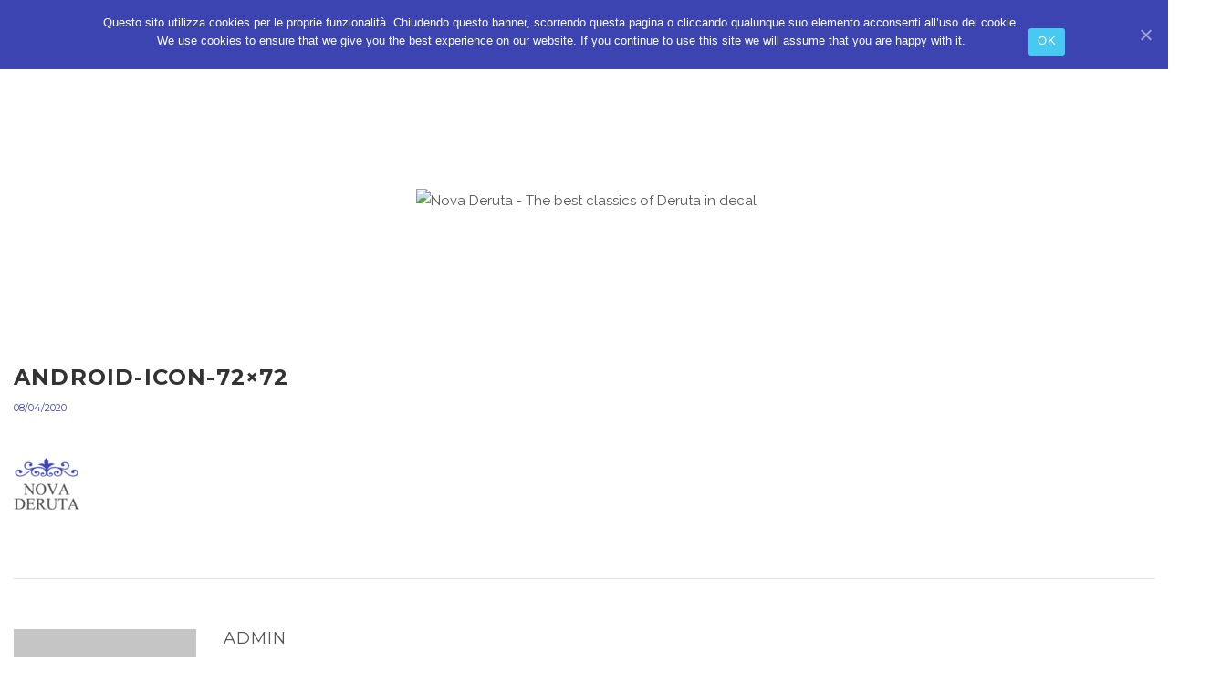

--- FILE ---
content_type: text/html; charset=UTF-8
request_url: https://www.novaderuta.com/android-icon-72x72-2/
body_size: 28527
content:
<!DOCTYPE html><html lang="en-GB"><head><meta charset="UTF-8"/><meta name="viewport" content="width=device-width, initial-scale=1, maximum-scale=1"><link rel="pingback" href="https://www.novaderuta.com/xmlrpc.php"/><link rel="shortcut icon" href="http://www.novaderuta.com/wp-content/uploads/2020/04/android-icon-72x72-2.png" /> <!--[if lt IE 9]> <script src="https://oss.maxcdn.com/html5shiv/3.7.2/html5shiv.min.js"></script> <script src="https://oss.maxcdn.com/respond/1.4.2/respond.min.js"></script> <script src="http://css3-mediaqueries-js.googlecode.com/svn/trunk/css3-mediaqueries.js"></script> <![endif]--><link media="all" href="https://www.novaderuta.com/wp-content/cache/autoptimize/css/autoptimize_8c34030ef64173d7ae641a8d4dd7be66.css" rel="stylesheet" /><title>android-icon-72&#215;72 &#8211; Nova Deruta</title>  <script type="application/ld+json" class="aioseop-schema">{}</script> <link rel="canonical" href="https://www.novaderuta.com/android-icon-72x72-2/" /><link rel='dns-prefetch' href='//fonts.googleapis.com' /><link rel='dns-prefetch' href='//s.w.org' /><link rel="alternate" type="application/rss+xml" title="Nova Deruta &raquo; Feed" href="https://www.novaderuta.com/feed/" /><link rel="alternate" type="application/rss+xml" title="Nova Deruta &raquo; Comments Feed" href="https://www.novaderuta.com/comments/feed/" /><link rel="alternate" type="application/rss+xml" title="Nova Deruta &raquo; android-icon-72&#215;72 Comments Feed" href="https://www.novaderuta.com/feed/?attachment_id=3449" /> <script type="text/javascript">window._wpemojiSettings = {"baseUrl":"https:\/\/s.w.org\/images\/core\/emoji\/12.0.0-1\/72x72\/","ext":".png","svgUrl":"https:\/\/s.w.org\/images\/core\/emoji\/12.0.0-1\/svg\/","svgExt":".svg","source":{"concatemoji":"https:\/\/www.novaderuta.com\/wp-includes\/js\/wp-emoji-release.min.js?ver=5.4.18"}};
			/*! This file is auto-generated */
			!function(e,a,t){var n,r,o,i=a.createElement("canvas"),p=i.getContext&&i.getContext("2d");function s(e,t){var a=String.fromCharCode;p.clearRect(0,0,i.width,i.height),p.fillText(a.apply(this,e),0,0);e=i.toDataURL();return p.clearRect(0,0,i.width,i.height),p.fillText(a.apply(this,t),0,0),e===i.toDataURL()}function c(e){var t=a.createElement("script");t.src=e,t.defer=t.type="text/javascript",a.getElementsByTagName("head")[0].appendChild(t)}for(o=Array("flag","emoji"),t.supports={everything:!0,everythingExceptFlag:!0},r=0;r<o.length;r++)t.supports[o[r]]=function(e){if(!p||!p.fillText)return!1;switch(p.textBaseline="top",p.font="600 32px Arial",e){case"flag":return s([127987,65039,8205,9895,65039],[127987,65039,8203,9895,65039])?!1:!s([55356,56826,55356,56819],[55356,56826,8203,55356,56819])&&!s([55356,57332,56128,56423,56128,56418,56128,56421,56128,56430,56128,56423,56128,56447],[55356,57332,8203,56128,56423,8203,56128,56418,8203,56128,56421,8203,56128,56430,8203,56128,56423,8203,56128,56447]);case"emoji":return!s([55357,56424,55356,57342,8205,55358,56605,8205,55357,56424,55356,57340],[55357,56424,55356,57342,8203,55358,56605,8203,55357,56424,55356,57340])}return!1}(o[r]),t.supports.everything=t.supports.everything&&t.supports[o[r]],"flag"!==o[r]&&(t.supports.everythingExceptFlag=t.supports.everythingExceptFlag&&t.supports[o[r]]);t.supports.everythingExceptFlag=t.supports.everythingExceptFlag&&!t.supports.flag,t.DOMReady=!1,t.readyCallback=function(){t.DOMReady=!0},t.supports.everything||(n=function(){t.readyCallback()},a.addEventListener?(a.addEventListener("DOMContentLoaded",n,!1),e.addEventListener("load",n,!1)):(e.attachEvent("onload",n),a.attachEvent("onreadystatechange",function(){"complete"===a.readyState&&t.readyCallback()})),(n=t.source||{}).concatemoji?c(n.concatemoji):n.wpemoji&&n.twemoji&&(c(n.twemoji),c(n.wpemoji)))}(window,document,window._wpemojiSettings);</script> <style type="text/css">img.wp-smiley,
img.emoji {
	display: inline !important;
	border: none !important;
	box-shadow: none !important;
	height: 1em !important;
	width: 1em !important;
	margin: 0 .07em !important;
	vertical-align: -0.1em !important;
	background: none !important;
	padding: 0 !important;
}</style><style id='rs-plugin-settings-inline-css' type='text/css'>#rs-demo-id {}</style><link rel='stylesheet' id='redux-google-fonts-g5plus_wolverine_options-css'  href='https://fonts.googleapis.com/css?family=Raleway%3A100%2C200%2C300%2C400%2C500%2C600%2C700%2C800%2C900%7CMontserrat%3A400%2C700%7CPlayfair+Display%3A400%2C700%2C900%2C400italic%2C700italic%2C900italic%7CLato&#038;subset=latin&#038;ver=1586428666' type='text/css' media='all' /> <script type='text/javascript'>var LS_Meta = {"v":"6.9.2"};</script> <script type='text/javascript' src='https://www.novaderuta.com/wp-includes/js/jquery/jquery.js?ver=1.12.4-wp'></script> <script type='text/javascript'>var cnArgs = {"ajaxUrl":"https:\/\/www.novaderuta.com\/wp-admin\/admin-ajax.php","nonce":"56cdfedf38","hideEffect":"fade","position":"top","onScroll":"0","onScrollOffset":"100","onClick":"1","cookieName":"cookie_notice_accepted","cookieTime":"86400","cookieTimeRejected":"86400","cookiePath":"\/","cookieDomain":"","redirection":"0","cache":"0","refuse":"0","revokeCookies":"0","revokeCookiesOpt":"automatic","secure":"1","coronabarActive":"0"};</script> <meta name="generator" content="Powered by LayerSlider 6.9.2 - Multi-Purpose, Responsive, Parallax, Mobile-Friendly Slider Plugin for WordPress." /><link rel='https://api.w.org/' href='https://www.novaderuta.com/wp-json/' /><link rel="EditURI" type="application/rsd+xml" title="RSD" href="https://www.novaderuta.com/xmlrpc.php?rsd" /><link rel="wlwmanifest" type="application/wlwmanifest+xml" href="https://www.novaderuta.com/wp-includes/wlwmanifest.xml" /><meta name="generator" content="WordPress 5.4.18" /><link rel='shortlink' href='https://www.novaderuta.com/?p=3449' /><link rel="alternate" type="application/json+oembed" href="https://www.novaderuta.com/wp-json/oembed/1.0/embed?url=https%3A%2F%2Fwww.novaderuta.com%2Fandroid-icon-72x72-2%2F" /><link rel="alternate" type="text/xml+oembed" href="https://www.novaderuta.com/wp-json/oembed/1.0/embed?url=https%3A%2F%2Fwww.novaderuta.com%2Fandroid-icon-72x72-2%2F&#038;format=xml" /><style id="g5plus_custom_style" type="text/css"></style><style type="text/css"></style><meta name="generator" content="Powered by WPBakery Page Builder - drag and drop page builder for WordPress."/> <!--[if lte IE 9]><link rel="stylesheet" type="text/css" href="https://www.novaderuta.com/wp-content/plugins/js_composer/assets/css/vc_lte_ie9.min.css" media="screen"><![endif]--><meta name="generator" content="Powered by Slider Revolution 6.2.2 - responsive, Mobile-Friendly Slider Plugin for WordPress with comfortable drag and drop interface." /> <script type="text/javascript">function setREVStartSize(e){			
			try {								
				var pw = document.getElementById(e.c).parentNode.offsetWidth,
					newh;
				pw = pw===0 || isNaN(pw) ? window.innerWidth : pw;
				e.tabw = e.tabw===undefined ? 0 : parseInt(e.tabw);
				e.thumbw = e.thumbw===undefined ? 0 : parseInt(e.thumbw);
				e.tabh = e.tabh===undefined ? 0 : parseInt(e.tabh);
				e.thumbh = e.thumbh===undefined ? 0 : parseInt(e.thumbh);
				e.tabhide = e.tabhide===undefined ? 0 : parseInt(e.tabhide);
				e.thumbhide = e.thumbhide===undefined ? 0 : parseInt(e.thumbhide);
				e.mh = e.mh===undefined || e.mh=="" || e.mh==="auto" ? 0 : parseInt(e.mh,0);		
				if(e.layout==="fullscreen" || e.l==="fullscreen") 						
					newh = Math.max(e.mh,window.innerHeight);				
				else{					
					e.gw = Array.isArray(e.gw) ? e.gw : [e.gw];
					for (var i in e.rl) if (e.gw[i]===undefined || e.gw[i]===0) e.gw[i] = e.gw[i-1];					
					e.gh = e.el===undefined || e.el==="" || (Array.isArray(e.el) && e.el.length==0)? e.gh : e.el;
					e.gh = Array.isArray(e.gh) ? e.gh : [e.gh];
					for (var i in e.rl) if (e.gh[i]===undefined || e.gh[i]===0) e.gh[i] = e.gh[i-1];
										
					var nl = new Array(e.rl.length),
						ix = 0,						
						sl;					
					e.tabw = e.tabhide>=pw ? 0 : e.tabw;
					e.thumbw = e.thumbhide>=pw ? 0 : e.thumbw;
					e.tabh = e.tabhide>=pw ? 0 : e.tabh;
					e.thumbh = e.thumbhide>=pw ? 0 : e.thumbh;					
					for (var i in e.rl) nl[i] = e.rl[i]<window.innerWidth ? 0 : e.rl[i];
					sl = nl[0];									
					for (var i in nl) if (sl>nl[i] && nl[i]>0) { sl = nl[i]; ix=i;}															
					var m = pw>(e.gw[ix]+e.tabw+e.thumbw) ? 1 : (pw-(e.tabw+e.thumbw)) / (e.gw[ix]);					

					newh =  (e.type==="carousel" && e.justify==="true" ? e.gh[ix] : (e.gh[ix] * m)) + (e.tabh + e.thumbh);
				}			
				
				if(window.rs_init_css===undefined) window.rs_init_css = document.head.appendChild(document.createElement("style"));					
				document.getElementById(e.c).height = newh;
				window.rs_init_css.innerHTML += "#"+e.c+"_wrapper { height: "+newh+"px }";				
			} catch(e){
				console.log("Failure at Presize of Slider:" + e)
			}					   
		  };</script> <link rel="stylesheet" type="text/css" media="all" href="https://www.novaderuta.com/?custom-page=header-custom-css&amp;current_page_id=3449"/><style type="text/css" id="wp-custom-css">/*contact form*/
#responsive-form{
	max-width:600px /*-- change this to get your desired form width --*/;
	margin:0 auto;
  width:100%;
}
.form-row{
	width: 100%;
}
.column-half, .column-full{
	float: left;
	position: relative;
	padding: 0.65rem;
	width:100%;
	-webkit-box-sizing: border-box;
  -moz-box-sizing: border-box;
  box-sizing: border-box
}
.clearfix:after {
	content: "";
	display: table;
	clear: both;
}

/**---------------- Media query ----------------**/
@media only screen and (min-width: 48em) { 
	.column-half{
		width: 50%;
	}
}

.wpcf7 input[type="text"], .wpcf7 input[type="email"], .wpcf7 textarea {
	width: 100%;
	padding: 8px;
	border: 1px solid #ccc;
	border-radius: 3px;
	-webkit-box-sizing: border-box;
	-moz-box-sizing: border-box;
	box-sizing: border-box
}
.wpcf7 input[type="text"]:focus{
	background: #fff;
}
.wpcf7-submit{
	float: right;
	background: #CA0002;
	color: #fff;
	text-transform: uppercase;
	border: none;
	padding: 8px 20px;
	cursor: pointer;
}
.wpcf7-submit:hover{
	background: #ff0000;
}
span.wpcf7-not-valid-tip{
	text-shadow: none;
	font-size: 12px;
	color: #fff;
	background: #ff0000;
	padding: 5px;
}
div.wpcf7-validation-errors { 
	text-shadow: none;
	border: transparent;
	background: #f9cd00;
	padding: 5px;
	color: #9C6533;
	text-align: center;
	margin: 0;
	font-size: 12px;
}
div.wpcf7-mail-sent-ok{
	text-align: center;
	text-shadow: none;
	padding: 5px;
	font-size: 12px;
	background: #59a80f;
	border-color: #59a80f;
	color: #fff;
	margin: 0;
}
/*end contact form*/


header.main-header .header-nav-above, header.main-header .header-nav-bellow {
    margin-top: 40px;
		margin-bottom: 40px;
}

div.vc_row.wpb_row.vc_row-fluid.margin-bottom-100.no-padding-vc.no-margin-vc {
	margin-bottom:130px !important;
}


.header-mobile-nav {
    background: #f3f3f3;
}
.header-mobile-nav.menu-drop-fly form.search-form-menu-mobile {
    display: none;
}
.x-nav-menu li.x-menu-item > a.x-menu-a-text {
    padding-top: 15px;
    color: #373737;
}
.no-padding-vc div[class*="vc_col-"] {
    padding-bottom: 5px;
}

.cn-button.bootstrap { color: #fff; background: #46caf2; }

span.x-nav-separate {
    visibility: hidden;
}
body {
    line-height: 1.8;
}
.container {
    width: 1350px;
}
.wolverine-partner-carousel img {
    opacity: 1;
}</style><style type="text/css" title="dynamic-css" class="options-output">body{background-repeat:no-repeat;background-size:cover;background-attachment:fixed;background-position:center center;}body{font-family:Raleway;font-weight:400;font-style:normal;font-size:15px;}h1{font-family:Montserrat;font-weight:400;font-style:normal;font-size:36px;}h2{font-family:Montserrat;font-weight:400;font-style:normal;font-size:28px;}h3{font-family:Montserrat;font-weight:400;font-style:normal;font-size:24px;}h4{font-family:Montserrat;font-weight:400;font-style:normal;font-size:21px;}h5{font-family:Montserrat;font-weight:400;font-style:normal;font-size:18px;}h6{font-family:Montserrat;font-weight:400;font-style:normal;font-size:14px;}{font-family:Montserrat;}{font-family:Montserrat;}{font-family:"Playfair Display";}.page-title-inner h1{font-family:Montserrat;text-transform:uppercase;font-weight:400;font-style:normal;color:#ffffff;font-size:36px;}.page-title-inner .page-sub-title{font-family:"Playfair Display";text-transform:none;font-weight:400;font-style:italic;color:#ffffff;font-size:16px;}{font-family:Lato;}</style><noscript><style type="text/css">.wpb_animate_when_almost_visible { opacity: 1; }</style></noscript></head><body class="attachment attachment-template-default single single-attachment postid-3449 attachmentid-3449 attachment-png cookies-not-set chrome footer-static header-4 wpb-js-composer js-comp-ver-5.7 vc_responsive"><div id="wrapper"><header id="header-mobile" class="mobile-header header-mobile-4"><div class="header-container-wrapper menu-drop-fly header-mobile-sticky"><div class="container header-mobile-wrapper"><div class="header-mobile-inner"><div class="toggle-icon-wrapper toggle-mobile-menu" data-ref="nav-menu-mobile" data-drop-type="fly"><div class="toggle-icon"> <span></span></div></div><div class="header-customize"></div><div class="header-logo-mobile"> <a  href="https://www.novaderuta.com/" title="Nova Deruta - The best classics of Deruta in decal"> <noscript><img  src="http://www.novaderuta.com/wp-content/uploads/2020/04/LOGO-BLUE2-1.png" alt="Nova Deruta - The best classics of Deruta in decal" /></noscript><img class="lazyload"  src='data:image/svg+xml,%3Csvg%20xmlns=%22http://www.w3.org/2000/svg%22%20viewBox=%220%200%20%20%22%3E%3C/svg%3E' data-src="http://www.novaderuta.com/wp-content/uploads/2020/04/LOGO-BLUE2-1.png" alt="Nova Deruta - The best classics of Deruta in decal" /> </a></div></div><div id="nav-menu-mobile" class="header-mobile-nav menu-drop-fly"><form class="search-form-menu-mobile"  method="get" action="https://www.novaderuta.com/"> <input type="text" name="s" placeholder="Search..."> <button type="submit"><i class="fa fa-search"></i></button></form><ul id="menu-mymenu" class="nav-menu-mobile x-nav-menu x-nav-menu_mymenu x-animate-slide-up" data-breakpoint="991" ><li id="menu-item-mobile-3447" class="menu-item menu-item-type-custom menu-item-object-custom menu-item-home x-menu-item x-sub-menu-standard"><a href="https://www.novaderuta.com" class="x-menu-a-text"><span class="x-menu-text">Home</span></a></li><li id="menu-item-mobile-3228" class="menu-item menu-item-type-custom menu-item-object-custom x-menu-item x-sub-menu-standard"><a href="#chisiamo" class="x-menu-a-text"><span class="x-menu-text">Chi Siamo</span></a></li><li id="menu-item-mobile-3229" class="menu-item menu-item-type-custom menu-item-object-custom x-menu-item x-sub-menu-standard"><a href="#contatti" class="x-menu-a-text"><span class="x-menu-text">Contatti</span></a></li></ul></div><div class="main-menu-overlay"></div></div></div></header><header id="header" class="main-header header-4"><div class="header-nav-wrapper header-desktop-wrapper header-sticky sticky-scheme-inherit nav-hover-primary"><div class="container"><div class="header-left"><div id="primary-menu" class="menu-wrapper"><ul id="main-menu" class="main-menu x-nav-menu x-nav-menu_mymenu x-animate-slide-up" data-breakpoint="991" ><li class="logo-sticky"> <a  href="https://www.novaderuta.com/" title="Nova Deruta - The best classics of Deruta in decal"> <noscript><img src="http://www.novaderuta.com/wp-content/uploads/2020/04/LOGO-BLUE.png" alt="Nova Deruta - The best classics of Deruta in decal" /></noscript><img class="lazyload" src='data:image/svg+xml,%3Csvg%20xmlns=%22http://www.w3.org/2000/svg%22%20viewBox=%220%200%20%20%22%3E%3C/svg%3E' data-src="http://www.novaderuta.com/wp-content/uploads/2020/04/LOGO-BLUE.png" alt="Nova Deruta - The best classics of Deruta in decal" /> </a></li><li id="menu-item-3447" class="menu-item menu-item-type-custom menu-item-object-custom menu-item-home x-menu-item x-sub-menu-standard"><a href="https://www.novaderuta.com" class="x-menu-a-text"><span class="x-menu-text">Home</span></a></li><li id="menu-item-3228" class="menu-item menu-item-type-custom menu-item-object-custom x-menu-item x-sub-menu-standard"><a href="#chisiamo" class="x-menu-a-text"><span class="x-menu-text">Chi Siamo</span></a></li><li id="menu-item-3229" class="menu-item menu-item-type-custom menu-item-object-custom x-menu-item x-sub-menu-standard"><a href="#contatti" class="x-menu-a-text"><span class="x-menu-text">Contatti</span></a></li></ul></div></div><div class="header-right"><div class="header-customize nav-separate"><ul class="header-customize-item header-social-profile-wrapper"><li><a href="https://www.facebook.com/Nova-Deruta-391359917624143/" target="_blank"><i class="fa fa-facebook"></i></a></li></ul></div></div></div></div><div class="header-nav-bellow"><div class="header-logo"> <a  href="https://www.novaderuta.com/" title="Nova Deruta - The best classics of Deruta in decal"> <noscript><img style="height:180px" src="http://www.novaderuta.com/wp-content/uploads/2020/04/LOGO-BLUE.png" alt="Nova Deruta - The best classics of Deruta in decal" /></noscript><img class="lazyload" style="height:180px" src='data:image/svg+xml,%3Csvg%20xmlns=%22http://www.w3.org/2000/svg%22%20viewBox=%220%200%20%20%22%3E%3C/svg%3E' data-src="http://www.novaderuta.com/wp-content/uploads/2020/04/LOGO-BLUE.png" alt="Nova Deruta - The best classics of Deruta in decal" /> </a></div></div></header><div id="wrapper-content" class="clearfix"><main  class="site-content-single-post"><div class="container clearfix"><div class="row clearfix"><div class="site-content-archive-inner col-md-12"><div class="blog-wrap"><div class="blog-inner blog-single clearfix"><article id="post-3449" class="clearfix post-3449 attachment type-attachment status-inherit hentry"><div class="entry-wrap clearfix"><div class="entry-content-wrap"><h3 class="entry-title"> <a class="bold-color link-color-hover link-color-active" href="https://www.novaderuta.com/android-icon-72x72-2/" rel="bookmark" title="android-icon-72&#215;72">android-icon-72&#215;72</a></h3><div class="entry-post-meta-wrap"><ul class="entry-meta"><li class="entry-meta-date"> <a href="https://www.novaderuta.com/android-icon-72x72-2/" rel="bookmark" title="android-icon-72&#215;72"> 08/04/2020 </a></li></ul></div><div class="entry-content clearfix"><p class="attachment"><a href='https://www.novaderuta.com/wp-content/uploads/2020/04/android-icon-72x72-2.png'><noscript><img width="72" height="72" src="https://www.novaderuta.com/wp-content/uploads/2020/04/android-icon-72x72-2.png" class="attachment-medium size-medium" alt="Nova Deruta Ceramica Italiana - Deruta Italy decal" /></noscript><img width="72" height="72" src='data:image/svg+xml,%3Csvg%20xmlns=%22http://www.w3.org/2000/svg%22%20viewBox=%220%200%2072%2072%22%3E%3C/svg%3E' data-src="https://www.novaderuta.com/wp-content/uploads/2020/04/android-icon-72x72-2.png" class="lazyload attachment-medium size-medium" alt="Nova Deruta Ceramica Italiana - Deruta Italy decal" /></a></p></div><div class="entry-meta-tag-wrap"></div><div class="author-info clearfix"><div class="author-avatar"> <noscript><img alt='' src='https://secure.gravatar.com/avatar/960731c268af0dcf9a5920c26719b821?s=200&#038;d=mm&#038;r=g' srcset='https://secure.gravatar.com/avatar/960731c268af0dcf9a5920c26719b821?s=400&#038;d=mm&#038;r=g 2x' class='avatar avatar-200 photo' height='200' width='200' /></noscript><img alt='' src='data:image/svg+xml,%3Csvg%20xmlns=%22http://www.w3.org/2000/svg%22%20viewBox=%220%200%20200%20200%22%3E%3C/svg%3E' data-src='https://secure.gravatar.com/avatar/960731c268af0dcf9a5920c26719b821?s=200&#038;d=mm&#038;r=g' data-srcset='https://secure.gravatar.com/avatar/960731c268af0dcf9a5920c26719b821?s=400&#038;d=mm&#038;r=g 2x' class='lazyload avatar avatar-200 photo' height='200' width='200' /></div><div class="author-description"><h3 class="author-title"><a href="https://www.novaderuta.com/author/admin/" title="Posts by admin" rel="author">admin</a></h3></div></div><div class="entry-comments" id="comments"><h3 class="comments-title"> <span> No Comments </span></h3><div class="entry-comments-form"><div id="respond" class="comment-respond"><h3 id="reply-title" class="comment-reply-title">Leave a Comment <small><a rel="nofollow" id="cancel-comment-reply-link" href="/android-icon-72x72-2/#respond" style="display:none;">Cancel reply</a></small></h3><form action="https://www.novaderuta.com/wp-comments-post.php" method="post" id="commentform" class="comment-form" novalidate><p class="comment-notes">Your email address will not be published.</p><div class="form-group col-md-12"><textarea rows="6" id="comment" name="comment"  placeholder="Message*"  aria-required='true'></textarea></div><div class="form-group col-md-6"><input id="author" name="author" type="text" value="" placeholder="Name*"  aria-required='true'></div><div class="form-group col-md-6"><input id="email" name="email" type="email" value="" placeholder="Email*"  aria-required='true'></div><p class="comment-form-cookies-consent"><input id="wp-comment-cookies-consent" name="wp-comment-cookies-consent" type="checkbox" value="yes" /> <label for="wp-comment-cookies-consent">Save my name, email, and website in this browser for the next time I comment.</label></p><p class="form-submit"><input name="submit" type="submit" id="btnComment" class="wolverine-button style1 button-2x" value="Send" /> <input type='hidden' name='comment_post_ID' value='3449' id='comment_post_ID' /> <input type='hidden' name='comment_parent' id='comment_parent' value='0' /></p></form></div></div></div></div></div></article></div></div></div></div></div></main></div><footer  class="main-footer-wrapper custom"><div id="wrapper-footer"><div class="main-footer"><div class="footer_inner clearfix"><div class="footer_top_holder col-4"><div class="container"><div class="row footer-top-col-4 footer-4"><div class="sidebar footer-sidebar col-md-6 col-sm-12 col-1"><aside id="text-11" class="widget widget_text"><div class="textwidget"><p style="text-align:justify;">La partecipazione alla manifestazione AMBIENTE, Frankfurt 2020 (7-02/11-02) è stata realizzata con il sostegno dei fondi &#8220;POR FESR Umbria 2014-2020-Az. 3.3.1.- Avviso Pubblico per partecipazione Progetto di Internazionalizzazione 2019-2020&#8221;</p></div></aside><aside id="media_image-2" class="widget widget_media_image"><noscript><img width="450" height="101" src="https://www.novaderuta.com/wp-content/uploads/2020/04/sviluppumbria-768x172.jpg" class="image wp-image-3275  attachment-450x101 size-450x101" alt="Nova Deruta Ceramica Italiana - Deruta Italy decal" style="max-width: 100%; height: auto;" srcset="https://www.novaderuta.com/wp-content/uploads/2020/04/sviluppumbria-768x172.jpg 768w, https://www.novaderuta.com/wp-content/uploads/2020/04/sviluppumbria-300x67.jpg 300w, https://www.novaderuta.com/wp-content/uploads/2020/04/sviluppumbria-1024x229.jpg 1024w, https://www.novaderuta.com/wp-content/uploads/2020/04/sviluppumbria.jpg 1054w" sizes="(max-width: 450px) 100vw, 450px" /></noscript><img width="450" height="101" src='data:image/svg+xml,%3Csvg%20xmlns=%22http://www.w3.org/2000/svg%22%20viewBox=%220%200%20450%20101%22%3E%3C/svg%3E' data-src="https://www.novaderuta.com/wp-content/uploads/2020/04/sviluppumbria-768x172.jpg" class="lazyload image wp-image-3275  attachment-450x101 size-450x101" alt="Nova Deruta Ceramica Italiana - Deruta Italy decal" style="max-width: 100%; height: auto;" data-srcset="https://www.novaderuta.com/wp-content/uploads/2020/04/sviluppumbria-768x172.jpg 768w, https://www.novaderuta.com/wp-content/uploads/2020/04/sviluppumbria-300x67.jpg 300w, https://www.novaderuta.com/wp-content/uploads/2020/04/sviluppumbria-1024x229.jpg 1024w, https://www.novaderuta.com/wp-content/uploads/2020/04/sviluppumbria.jpg 1054w" data-sizes="(max-width: 450px) 100vw, 450px" /></aside></div><div class="sidebar footer-sidebar col-md-6 col-sm-12 col-2"><aside id="media_image-3" class="widget widget_media_image"><noscript><img width="450" height="242" src="https://www.novaderuta.com/wp-content/uploads/2020/04/loghi-por-fesr-768x412.jpg" class="image wp-image-3274  attachment-450x242 size-450x242" alt="Nova Deruta Ceramica Italiana - Deruta Italy decal" style="max-width: 100%; height: auto;" srcset="https://www.novaderuta.com/wp-content/uploads/2020/04/loghi-por-fesr-768x412.jpg 768w, https://www.novaderuta.com/wp-content/uploads/2020/04/loghi-por-fesr-300x161.jpg 300w, https://www.novaderuta.com/wp-content/uploads/2020/04/loghi-por-fesr.jpg 950w" sizes="(max-width: 450px) 100vw, 450px" /></noscript><img width="450" height="242" src='data:image/svg+xml,%3Csvg%20xmlns=%22http://www.w3.org/2000/svg%22%20viewBox=%220%200%20450%20242%22%3E%3C/svg%3E' data-src="https://www.novaderuta.com/wp-content/uploads/2020/04/loghi-por-fesr-768x412.jpg" class="lazyload image wp-image-3274  attachment-450x242 size-450x242" alt="Nova Deruta Ceramica Italiana - Deruta Italy decal" style="max-width: 100%; height: auto;" data-srcset="https://www.novaderuta.com/wp-content/uploads/2020/04/loghi-por-fesr-768x412.jpg 768w, https://www.novaderuta.com/wp-content/uploads/2020/04/loghi-por-fesr-300x161.jpg 300w, https://www.novaderuta.com/wp-content/uploads/2020/04/loghi-por-fesr.jpg 950w" data-sizes="(max-width: 450px) 100vw, 450px" /></aside></div></div></div></div></div></div><div class="bottom-bar-wrapper"><div class="container"><div class="bottom-bar-inner"><div class="row"><div class="col-md-12 sidebar text-center"><aside id="text-4" class="widget widget_text"><div class="textwidget"><p class="bottom-bar-text">© 2020 NOVA DERUTA CERAMICA ITALIANA - <a href="http://www.novaderuta.com/privacy" >Privacy & Cookies</a> - <span style="font-size: 8px;">Website by <a href="https://www.5hillscreative.com" target="_blank" rel="noopener noreferrer">5HC</a></span></p></div></aside></div><div class="col-md-6 sidebar text-right"></div></div></div></div></div></div></footer></div><div class="back-top-top-wrap"> <a  class="back-to-top" href="javascript:;"> <i class="fa fa-angle-up"></i> </a></div> <script type="text/javascript"></script><style>.lazyload,.lazyloading{opacity:0;}.lazyloaded{opacity:1;transition:opacity 300ms;}</style><noscript><style>.lazyload{display:none;}</style></noscript><script data-noptimize="1">window.lazySizesConfig=window.lazySizesConfig||{};window.lazySizesConfig.loadMode=1;</script><script async data-noptimize="1" src='https://www.novaderuta.com/wp-content/plugins/autoptimize/classes/external/js/lazysizes.min.js?ao_version=2.6.2'></script><script type='text/javascript'>var wpcf7 = {"apiSettings":{"root":"https:\/\/www.novaderuta.com\/wp-json\/contact-form-7\/v1","namespace":"contact-form-7\/v1"}};</script> <script type='text/javascript'>var g5plus_framework_constant = {"product_compare":"Compare","product_wishList":"WishList"};
var g5plus_framework_ajax_url = "https:\/\/www.novaderuta.com\/wp-admin\/admin-ajax.php?activate-multi=true";
var g5plus_framework_theme_url = "https:\/\/www.novaderuta.com\/wp-content\/themes\/wolverine\/";
var g5plus_framework_site_url = "https:\/\/www.novaderuta.com";</script> <script type='text/javascript'>var xmenu_meta = {"setting-responsive-breakpoint":"991"};
var xmenu_meta_custom = [];</script> <script>jQuery("style#g5plus_custom_style").append("@media screen and (min-width: 992px) {}");</script><script>jQuery("style#g5plus_custom_style").append("@media screen and (min-width: 992px) {}");</script> <div id="cookie-notice" role="banner" class="cookie-notice-hidden cookie-revoke-hidden cn-position-top" aria-label="Cookie Notice" style="background-color: rgba(59,68,176,1);"><div class="cookie-notice-container" style="color: #fff;"><span id="cn-notice-text" class="cn-text-container">Questo sito utilizza cookies per le proprie funzionalità. Chiudendo questo banner, scorrendo questa pagina o cliccando qualunque suo elemento acconsenti all’uso dei cookie. <br />We use cookies to ensure that we give you the best experience on our website. If you continue to use this site we will assume that you are happy with it.</span><span id="cn-notice-buttons" class="cn-buttons-container"><a href="#" id="cn-accept-cookie" data-cookie-set="accept" class="cn-set-cookie cn-button bootstrap .cn-button.bootstrap { color: #fff; background: #46caf2; }">OK</a></span><a href="javascript:void(0);" id="cn-close-notice" data-cookie-set="accept" class="cn-close-icon"></a></div></div> <script defer src="https://www.novaderuta.com/wp-content/cache/autoptimize/js/autoptimize_3e9e60682d6de17fd6db654cee4eeb0b.js"></script></body></html> 

--- FILE ---
content_type: text/css; charset: UTF-8;charset=UTF-8
request_url: https://www.novaderuta.com/?custom-page=header-custom-css&current_page_id=3449
body_size: 20888
content:
<br />
<b>Warning</b>:  count(): Parameter must be an array or an object that implements Countable in <b>D:\inetpub\webs\novaderutacom\wp-content\themes\wolverine\g5plus-framework\less\Visitor\toCSS.php</b> on line <b>113</b><br />
<br />
<b>Warning</b>:  count(): Parameter must be an array or an object that implements Countable in <b>D:\inetpub\webs\novaderutacom\wp-content\themes\wolverine\g5plus-framework\less\Visitor\toCSS.php</b> on line <b>113</b><br />
<br />
<b>Warning</b>:  count(): Parameter must be an array or an object that implements Countable in <b>D:\inetpub\webs\novaderutacom\wp-content\themes\wolverine\g5plus-framework\less\Visitor\toCSS.php</b> on line <b>113</b><br />
<br />
<b>Warning</b>:  count(): Parameter must be an array or an object that implements Countable in <b>D:\inetpub\webs\novaderutacom\wp-content\themes\wolverine\g5plus-framework\less\Visitor\toCSS.php</b> on line <b>113</b><br />
<br />
<b>Warning</b>:  count(): Parameter must be an array or an object that implements Countable in <b>D:\inetpub\webs\novaderutacom\wp-content\themes\wolverine\g5plus-framework\less\Visitor\toCSS.php</b> on line <b>113</b><br />
<br />
<b>Warning</b>:  count(): Parameter must be an array or an object that implements Countable in <b>D:\inetpub\webs\novaderutacom\wp-content\themes\wolverine\g5plus-framework\less\Visitor\toCSS.php</b> on line <b>113</b><br />
<br />
<b>Warning</b>:  count(): Parameter must be an array or an object that implements Countable in <b>D:\inetpub\webs\novaderutacom\wp-content\themes\wolverine\g5plus-framework\less\Visitor\toCSS.php</b> on line <b>113</b><br />
<br />
<b>Warning</b>:  count(): Parameter must be an array or an object that implements Countable in <b>D:\inetpub\webs\novaderutacom\wp-content\themes\wolverine\g5plus-framework\less\Visitor\toCSS.php</b> on line <b>113</b><br />
<br />
<b>Warning</b>:  count(): Parameter must be an array or an object that implements Countable in <b>D:\inetpub\webs\novaderutacom\wp-content\themes\wolverine\g5plus-framework\less\Visitor\toCSS.php</b> on line <b>113</b><br />
<br />
<b>Warning</b>:  count(): Parameter must be an array or an object that implements Countable in <b>D:\inetpub\webs\novaderutacom\wp-content\themes\wolverine\g5plus-framework\less\Visitor\toCSS.php</b> on line <b>113</b><br />
<br />
<b>Warning</b>:  count(): Parameter must be an array or an object that implements Countable in <b>D:\inetpub\webs\novaderutacom\wp-content\themes\wolverine\g5plus-framework\less\Visitor\toCSS.php</b> on line <b>113</b><br />
<br />
<b>Warning</b>:  count(): Parameter must be an array or an object that implements Countable in <b>D:\inetpub\webs\novaderutacom\wp-content\themes\wolverine\g5plus-framework\less\Visitor\toCSS.php</b> on line <b>113</b><br />
<br />
<b>Warning</b>:  count(): Parameter must be an array or an object that implements Countable in <b>D:\inetpub\webs\novaderutacom\wp-content\themes\wolverine\g5plus-framework\less\Visitor\toCSS.php</b> on line <b>113</b><br />
<br />
<b>Warning</b>:  count(): Parameter must be an array or an object that implements Countable in <b>D:\inetpub\webs\novaderutacom\wp-content\themes\wolverine\g5plus-framework\less\Visitor\toCSS.php</b> on line <b>113</b><br />
<br />
<b>Warning</b>:  count(): Parameter must be an array or an object that implements Countable in <b>D:\inetpub\webs\novaderutacom\wp-content\themes\wolverine\g5plus-framework\less\Visitor\toCSS.php</b> on line <b>113</b><br />
<br />
<b>Warning</b>:  count(): Parameter must be an array or an object that implements Countable in <b>D:\inetpub\webs\novaderutacom\wp-content\themes\wolverine\g5plus-framework\less\Visitor\toCSS.php</b> on line <b>113</b><br />
<br />
<b>Warning</b>:  count(): Parameter must be an array or an object that implements Countable in <b>D:\inetpub\webs\novaderutacom\wp-content\themes\wolverine\g5plus-framework\less\Visitor\toCSS.php</b> on line <b>113</b><br />
<br />
<b>Warning</b>:  count(): Parameter must be an array or an object that implements Countable in <b>D:\inetpub\webs\novaderutacom\wp-content\themes\wolverine\g5plus-framework\less\Visitor\toCSS.php</b> on line <b>113</b><br />
<br />
<b>Warning</b>:  count(): Parameter must be an array or an object that implements Countable in <b>D:\inetpub\webs\novaderutacom\wp-content\themes\wolverine\g5plus-framework\less\Visitor\toCSS.php</b> on line <b>113</b><br />
<br />
<b>Warning</b>:  count(): Parameter must be an array or an object that implements Countable in <b>D:\inetpub\webs\novaderutacom\wp-content\themes\wolverine\g5plus-framework\less\Visitor\toCSS.php</b> on line <b>113</b><br />
<br />
<b>Warning</b>:  count(): Parameter must be an array or an object that implements Countable in <b>D:\inetpub\webs\novaderutacom\wp-content\themes\wolverine\g5plus-framework\less\Visitor\toCSS.php</b> on line <b>113</b><br />
<br />
<b>Warning</b>:  count(): Parameter must be an array or an object that implements Countable in <b>D:\inetpub\webs\novaderutacom\wp-content\themes\wolverine\g5plus-framework\less\Visitor\toCSS.php</b> on line <b>113</b><br />
<br />
<b>Warning</b>:  count(): Parameter must be an array or an object that implements Countable in <b>D:\inetpub\webs\novaderutacom\wp-content\themes\wolverine\g5plus-framework\less\Visitor\toCSS.php</b> on line <b>113</b><br />
<br />
<b>Warning</b>:  count(): Parameter must be an array or an object that implements Countable in <b>D:\inetpub\webs\novaderutacom\wp-content\themes\wolverine\g5plus-framework\less\Visitor\toCSS.php</b> on line <b>113</b><br />
<br />
<b>Warning</b>:  count(): Parameter must be an array or an object that implements Countable in <b>D:\inetpub\webs\novaderutacom\wp-content\themes\wolverine\g5plus-framework\less\Visitor\toCSS.php</b> on line <b>113</b><br />
<br />
<b>Warning</b>:  count(): Parameter must be an array or an object that implements Countable in <b>D:\inetpub\webs\novaderutacom\wp-content\themes\wolverine\g5plus-framework\less\Visitor\toCSS.php</b> on line <b>113</b><br />
<br />
<b>Warning</b>:  count(): Parameter must be an array or an object that implements Countable in <b>D:\inetpub\webs\novaderutacom\wp-content\themes\wolverine\g5plus-framework\less\Visitor\toCSS.php</b> on line <b>113</b><br />
<br />
<b>Warning</b>:  count(): Parameter must be an array or an object that implements Countable in <b>D:\inetpub\webs\novaderutacom\wp-content\themes\wolverine\g5plus-framework\less\Visitor\toCSS.php</b> on line <b>113</b><br />
<br />
<b>Warning</b>:  count(): Parameter must be an array or an object that implements Countable in <b>D:\inetpub\webs\novaderutacom\wp-content\themes\wolverine\g5plus-framework\less\Visitor\toCSS.php</b> on line <b>113</b><br />
<br />
<b>Warning</b>:  count(): Parameter must be an array or an object that implements Countable in <b>D:\inetpub\webs\novaderutacom\wp-content\themes\wolverine\g5plus-framework\less\Visitor\toCSS.php</b> on line <b>113</b><br />
<br />
<b>Warning</b>:  count(): Parameter must be an array or an object that implements Countable in <b>D:\inetpub\webs\novaderutacom\wp-content\themes\wolverine\g5plus-framework\less\Visitor\toCSS.php</b> on line <b>113</b><br />
<br />
<b>Warning</b>:  count(): Parameter must be an array or an object that implements Countable in <b>D:\inetpub\webs\novaderutacom\wp-content\themes\wolverine\g5plus-framework\less\Visitor\toCSS.php</b> on line <b>113</b><br />
<br />
<b>Warning</b>:  count(): Parameter must be an array or an object that implements Countable in <b>D:\inetpub\webs\novaderutacom\wp-content\themes\wolverine\g5plus-framework\less\Visitor\toCSS.php</b> on line <b>113</b><br />
<br />
<b>Warning</b>:  count(): Parameter must be an array or an object that implements Countable in <b>D:\inetpub\webs\novaderutacom\wp-content\themes\wolverine\g5plus-framework\less\Visitor\toCSS.php</b> on line <b>113</b><br />
@media screen and (min-width: 1370px){header.main-header .header-nav-wrapper.nav-fullwith{padding-left: 100px;padding-right: 100px}}@media screen and (min-width: 992px){#top-drawer-bar{padding-top: 0px;padding-bottom: 0px}.logo-sticky{line-height: 60px}header.main-header .header-left.text-center,header.main-header .header-right.text-center{text-align: center}header.main-header .header-logo{height: 200px}header.main-header .header-logo > a > img{max-height: 120px;padding-top: 60px;padding-bottom: 20px;-webkit-box-sizing: content-box;-moz-box-sizing: content-box;box-sizing: content-box}header.main-header .header-tagline{padding: 0 0 60px}header.main-header .header-nav-wrapper{background-color: #f4f8ff;border-bottom: none}header.main-header .header-customize{color: #222;line-height: 60px}header.main-header .search-button-wrapper > form input{color: #222}header.main-header .search-button-wrapper > form input[type="text"]{background-color: #dbe8ff}header.main-header .menu-wrapper .x-nav-menu > li.x-menu-item > a{line-height: 60px}header.main-header .menu-wrapper .x-nav-menu li > ul.x-sub-menu li > a{color: #ededed;letter-spacing: 0.05em;font-weight: 400;font-size: 11px}header.main-header .menu-wrapper .x-nav-menu li.x-header-column > a.x-menu-a-text,header.main-header .menu-wrapper .x-nav-menu li.x-header-column:hover > a.x-menu-a-text{color: #ededed !important}header.main-header .menu-wrapper .x-nav-menu li > ul.x-sub-menu{background-color: #222}header.main-header .menu-wrapper .x-nav-menu li > ul.x-sub-menu-standard > li > a.x-menu-a-text > span:before{border-top: solid 1px #ededed}header.main-header .menu-wrapper .x-nav-menu > li > a{color: #222}header.main-header .menu-wrapper .x-nav-menu ul.x-sub-menu-multi-column > li.x-menu-item.x-tabs > ul.x-sub-menu-tab > li.x-menu-active > a.x-menu-a-text:before{border-right: solid 6px #222}header.main-header .menu-wrapper .x-nav-menu ul.x-sub-menu-multi-column > li.x-menu-item.x-tabs > ul.x-sub-menu-tab{background-color: #343434}header.main-header .menu-wrapper .x-nav-menu ul.x-sub-menu-multi-column > li.x-menu-item.x-tabs > ul.x-sub-menu-tab > li.x-menu-item > a.x-menu-a-text{color: #ededed}header.main-header .menu-wrapper .x-nav-menu ul.x-sub-menu-multi-column > li.x-menu-item.x-tabs > ul.x-sub-menu-tab > li.x-menu-active{background-color: #484848}header.main-header .menu-wrapper .x-nav-menu ul.x-sub-menu-multi-column > li.x-menu-item.x-tabs > ul.x-sub-menu-tab > li{border-bottom: solid 1px #484848}header.main-header .header-customize,header.main-header .header-customize-item + .header-customize-item,header.main-header .menu-wrapper .x-nav-menu > li.x-menu-item + li.x-menu-item,header.main-header .sticky-wrapper.is-sticky > .header-nav-wrapper .logo-sticky + li{margin-left: 45px}span.x-nav-separate{left: -22.5px}span.x-nav-separate{border-left: solid 1px #a8c7ff}.nav-hover-primary .menu-wrapper .x-nav-menu ul.x-sub-menu-multi-column > li.x-menu-item.x-header-column:hover > a.x-menu-a-text,.nav-hover-bolder .menu-wrapper .x-nav-menu ul.x-sub-menu-multi-column > li.x-menu-item.x-header-column:hover > a.x-menu-a-text{color: #ededed !important}header.header-left{-webkit-box-shadow: inset -5px 0px 10px -5px rgba(0,0,0,0.3);-moz-box-shadow: inset -5px 0px 10px -5px rgba(0,0,0,0.3);box-shadow: inset -5px 0px 10px -5px rgba(0,0,0,0.3)}header.header-left{color: #fff}header.header-left .ps-scrollbar-y-rail .ps-scrollbar-y{background-color: #ccc}header.header-left .menu-wrapper ul.main-menu li.x-menu-item > a > span.x-menu-text:before{border-top: solid 1px #222}header.header-left .menu-wrapper ul.main-menu li > ul.x-sub-menu li > a{color: #222}header.header-left .menu-wrapper ul.main-menu ul.x-sub-menu > li:hover{background-color: #080808}header.header-left .menu-wrapper ul.main-menu li.x-header-column > a.x-menu-a-text,header.header-left .menu-wrapper ul.main-menu header.main-header .menu-wrapper .x-nav-menu li.x-header-column:hover > a.x-menu-a-text{color: #222 !important}header.header-left .menu-wrapper ul.main-menu ul.x-sub-menu-multi-column > li.x-menu-item.x-tabs > ul.x-sub-menu-tab > li.x-menu-item > a.x-menu-a-text{color: #222}header.header-left .nav-hover-primary .menu-wrapper .x-nav-menu ul.x-sub-menu-multi-column > li.x-menu-item.x-header-column:hover > a.x-menu-a-text{color: #3b44b0 !important}header.header-left .search-button-wrapper > form input{border-bottom: solid 1px #ededed}header.header-left .shopping-cart-wrapper .widget_shopping_cart_content,header.header-left .search-button-wrapper.ajax{border: dashed 1px #222}header.header-left ul.header-social-profile-wrapper i.fa{background-color: #a8c7ff;color: #f4f8ff}header.header-1 .toggle-icon-wrapper{margin-left: 45px}header.header-5 .header-nav-wrapper{background-color: transparent}header.header-5 .header-nav-wrapper > .container{background-color: #f4f8ff}}footer.main-footer-wrapper h4.widget-title{color: #fff}footer.main-footer-wrapper .sidebar .widget_archive > ul ul.children,footer.main-footer-wrapper .sidebar .widget_archive > ol ul.children,footer.main-footer-wrapper .sidebar .widget_categories > ul ul.children,footer.main-footer-wrapper .sidebar .widget_categories > ol ul.children,footer.main-footer-wrapper .sidebar .widget_product_categories > ul ul.children,footer.main-footer-wrapper .sidebar .widget_product_categories > ol ul.children,footer.main-footer-wrapper .sidebar .widget_nav_menu > div > ul ul.children,footer.main-footer-wrapper .sidebar .widget_nav_menu > div > ol ul.children,footer.main-footer-wrapper .sidebar .widget_meta > ul ul.children,footer.main-footer-wrapper .sidebar .widget_meta > ol ul.children,footer.main-footer-wrapper .sidebar .widget_pages > ul ul.children,footer.main-footer-wrapper .sidebar .widget_pages > ol ul.children,footer.main-footer-wrapper .sidebar .widget_recent_comments > ul ul.children,footer.main-footer-wrapper .sidebar .widget_recent_comments > ol ul.children,footer.main-footer-wrapper .sidebar .widget_recent_entries > ul ul.children,footer.main-footer-wrapper .sidebar .widget_recent_entries > ol ul.children,footer.main-footer-wrapper .sidebar .widget_rss > ul ul.children,footer.main-footer-wrapper .sidebar .widget_rss > ol ul.children{border-color: #d0e1ff}footer.main-footer-wrapper .sidebar .widget_archive > ul ul.sub-menu,footer.main-footer-wrapper .sidebar .widget_archive > ol ul.sub-menu,footer.main-footer-wrapper .sidebar .widget_categories > ul ul.sub-menu,footer.main-footer-wrapper .sidebar .widget_categories > ol ul.sub-menu,footer.main-footer-wrapper .sidebar .widget_product_categories > ul ul.sub-menu,footer.main-footer-wrapper .sidebar .widget_product_categories > ol ul.sub-menu,footer.main-footer-wrapper .sidebar .widget_nav_menu > div > ul ul.sub-menu,footer.main-footer-wrapper .sidebar .widget_nav_menu > div > ol ul.sub-menu,footer.main-footer-wrapper .sidebar .widget_meta > ul ul.sub-menu,footer.main-footer-wrapper .sidebar .widget_meta > ol ul.sub-menu,footer.main-footer-wrapper .sidebar .widget_pages > ul ul.sub-menu,footer.main-footer-wrapper .sidebar .widget_pages > ol ul.sub-menu,footer.main-footer-wrapper .sidebar .widget_recent_comments > ul ul.sub-menu,footer.main-footer-wrapper .sidebar .widget_recent_comments > ol ul.sub-menu,footer.main-footer-wrapper .sidebar .widget_recent_entries > ul ul.sub-menu,footer.main-footer-wrapper .sidebar .widget_recent_entries > ol ul.sub-menu,footer.main-footer-wrapper .sidebar .widget_rss > ul ul.sub-menu,footer.main-footer-wrapper .sidebar .widget_rss > ol ul.sub-menu{border-color: #d0e1ff}footer.main-footer-wrapper .sidebar .widget_archive li + li,footer.main-footer-wrapper .sidebar .widget_categories li + li,footer.main-footer-wrapper .sidebar .widget_product_categories li + li,footer.main-footer-wrapper .sidebar .widget_nav_menu > div li + li,footer.main-footer-wrapper .sidebar .widget_meta li + li,footer.main-footer-wrapper .sidebar .widget_pages li + li,footer.main-footer-wrapper .sidebar .widget_recent_comments li + li,footer.main-footer-wrapper .sidebar .widget_recent_entries li + li,footer.main-footer-wrapper .sidebar .widget_rss li + li{border-color: #d0e1ff}footer.main-footer-wrapper .sidebar aside.widget-social-profile.footer-social-icon{border-color: #d0e1ff}footer.main-footer-wrapper .sidebar .widget-posts .widget-posts-wrap .widget-posts-title{color: #767676}footer.main-footer-wrapper .main-footer{padding: 80px 0 50px 0;background-color: #f4f8ff;color: #646464}footer.main-footer-wrapper .main-footer .footer-contact-form input[type="text"]{border-color: #d0e1ff}footer.main-footer-wrapper .main-footer .footer-contact-form input[type="email"]{border-color: #d0e1ff}footer.main-footer-wrapper .main-footer .footer-contact-form textarea.wpcf7-form-control{border-color: #d0e1ff}footer.main-footer-wrapper .main-footer + .bottom-bar-wrapper .bottom-bar-inner{border-color: #d0e1ff}footer.main-footer-wrapper .bottom-bar-wrapper{background-color: #f4f8ff;color: #777}footer.main-footer-wrapper .bottom-bar-wrapper .sidebar .widget_archive > ul ul.children,footer.main-footer-wrapper .bottom-bar-wrapper .sidebar .widget_archive > ol ul.children,footer.main-footer-wrapper .bottom-bar-wrapper .sidebar .widget_categories > ul ul.children,footer.main-footer-wrapper .bottom-bar-wrapper .sidebar .widget_categories > ol ul.children,footer.main-footer-wrapper .bottom-bar-wrapper .sidebar .widget_product_categories > ul ul.children,footer.main-footer-wrapper .bottom-bar-wrapper .sidebar .widget_product_categories > ol ul.children,footer.main-footer-wrapper .bottom-bar-wrapper .sidebar .widget_nav_menu > div > ul ul.children,footer.main-footer-wrapper .bottom-bar-wrapper .sidebar .widget_nav_menu > div > ol ul.children,footer.main-footer-wrapper .bottom-bar-wrapper .sidebar .widget_meta > ul ul.children,footer.main-footer-wrapper .bottom-bar-wrapper .sidebar .widget_meta > ol ul.children,footer.main-footer-wrapper .bottom-bar-wrapper .sidebar .widget_pages > ul ul.children,footer.main-footer-wrapper .bottom-bar-wrapper .sidebar .widget_pages > ol ul.children,footer.main-footer-wrapper .bottom-bar-wrapper .sidebar .widget_recent_comments > ul ul.children,footer.main-footer-wrapper .bottom-bar-wrapper .sidebar .widget_recent_comments > ol ul.children,footer.main-footer-wrapper .bottom-bar-wrapper .sidebar .widget_recent_entries > ul ul.children,footer.main-footer-wrapper .bottom-bar-wrapper .sidebar .widget_recent_entries > ol ul.children,footer.main-footer-wrapper .bottom-bar-wrapper .sidebar .widget_rss > ul ul.children,footer.main-footer-wrapper .bottom-bar-wrapper .sidebar .widget_rss > ol ul.children{border-color: #d0e1ff}footer.main-footer-wrapper .bottom-bar-wrapper .sidebar .widget_archive > ul ul.sub-menu,footer.main-footer-wrapper .bottom-bar-wrapper .sidebar .widget_archive > ol ul.sub-menu,footer.main-footer-wrapper .bottom-bar-wrapper .sidebar .widget_categories > ul ul.sub-menu,footer.main-footer-wrapper .bottom-bar-wrapper .sidebar .widget_categories > ol ul.sub-menu,footer.main-footer-wrapper .bottom-bar-wrapper .sidebar .widget_product_categories > ul ul.sub-menu,footer.main-footer-wrapper .bottom-bar-wrapper .sidebar .widget_product_categories > ol ul.sub-menu,footer.main-footer-wrapper .bottom-bar-wrapper .sidebar .widget_nav_menu > div > ul ul.sub-menu,footer.main-footer-wrapper .bottom-bar-wrapper .sidebar .widget_nav_menu > div > ol ul.sub-menu,footer.main-footer-wrapper .bottom-bar-wrapper .sidebar .widget_meta > ul ul.sub-menu,footer.main-footer-wrapper .bottom-bar-wrapper .sidebar .widget_meta > ol ul.sub-menu,footer.main-footer-wrapper .bottom-bar-wrapper .sidebar .widget_pages > ul ul.sub-menu,footer.main-footer-wrapper .bottom-bar-wrapper .sidebar .widget_pages > ol ul.sub-menu,footer.main-footer-wrapper .bottom-bar-wrapper .sidebar .widget_recent_comments > ul ul.sub-menu,footer.main-footer-wrapper .bottom-bar-wrapper .sidebar .widget_recent_comments > ol ul.sub-menu,footer.main-footer-wrapper .bottom-bar-wrapper .sidebar .widget_recent_entries > ul ul.sub-menu,footer.main-footer-wrapper .bottom-bar-wrapper .sidebar .widget_recent_entries > ol ul.sub-menu,footer.main-footer-wrapper .bottom-bar-wrapper .sidebar .widget_rss > ul ul.sub-menu,footer.main-footer-wrapper .bottom-bar-wrapper .sidebar .widget_rss > ol ul.sub-menu{border-color: #d0e1ff}footer.main-footer-wrapper .bottom-bar-wrapper .sidebar .widget_archive li + li,footer.main-footer-wrapper .bottom-bar-wrapper .sidebar .widget_categories li + li,footer.main-footer-wrapper .bottom-bar-wrapper .sidebar .widget_product_categories li + li,footer.main-footer-wrapper .bottom-bar-wrapper .sidebar .widget_nav_menu > div li + li,footer.main-footer-wrapper .bottom-bar-wrapper .sidebar .widget_meta li + li,footer.main-footer-wrapper .bottom-bar-wrapper .sidebar .widget_pages li + li,footer.main-footer-wrapper .bottom-bar-wrapper .sidebar .widget_recent_comments li + li,footer.main-footer-wrapper .bottom-bar-wrapper .sidebar .widget_recent_entries li + li,footer.main-footer-wrapper .bottom-bar-wrapper .sidebar .widget_rss li + li{border-color: #d0e1ff}footer.main-footer-wrapper .bottom-bar-wrapper .sidebar aside.widget-social-profile.footer-social-icon{border-color: #d0e1ff}footer.main-footer-wrapper .bottom-bar-wrapper .sidebar .widget-posts .widget-posts-wrap .widget-posts-title{color: #898989}